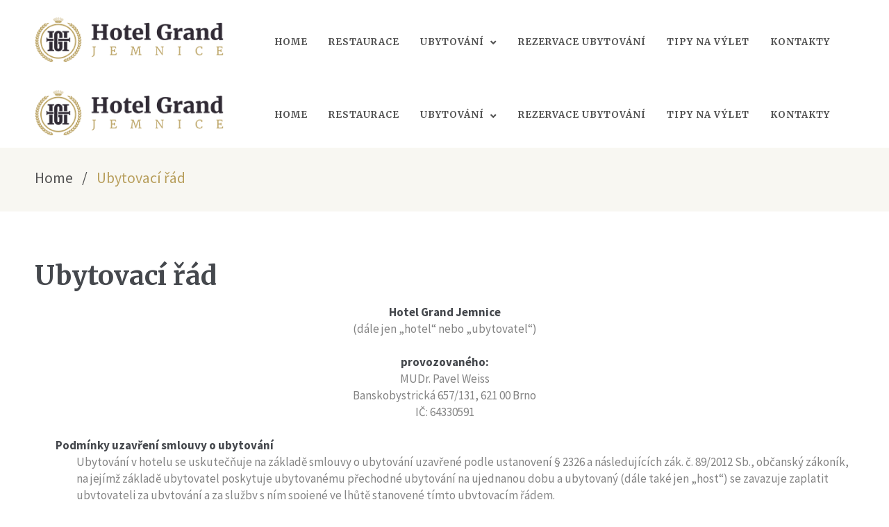

--- FILE ---
content_type: text/html; charset=utf-8
request_url: https://www.hotelgrandjemnice.cz/ubytovaci-rad.html
body_size: 11011
content:
<!DOCTYPE html>
<html xmlns="http://www.w3.org/1999/xhtml" xml:lang="cs-cz" lang="cs-cz">
    <head>
	
<!-- Google tag (gtag.js) -->
<script async data-source="gdprlock"></script>
<script>
  window.dataLayer = window.dataLayer || [];
  function gtag(){dataLayer.push(arguments);}
  gtag('js', new Date());

  gtag('config', 'G-3C1CDPC4QS');
</script>
		
        <meta id="viewport" name="viewport" content="width=device-width, initial-scale=1">        <base href="https://www.hotelgrandjemnice.cz/ubytovaci-rad.html" />
	<meta http-equiv="content-type" content="text/html; charset=utf-8" />
	<meta name="author" content="Admin" />
	<meta name="generator" content="Joomla! - Open Source Content Management" />
	<title>Ubytovací řád - Hotel Grand Jemnice</title>
	<link href="/templates/theme3417/favicon.ico" rel="shortcut icon" type="image/vnd.microsoft.icon" />
	<link href="/media/com_jce/site/css/content.min.css?badb4208be409b1335b815dde676300e" rel="stylesheet" type="text/css" />
	<link href="/media/jui/css/chosen.css?0a93df919f498e7a563eaac0ef35bde8" rel="stylesheet" type="text/css" />
	<link href="/templates/theme3417/css/template.css" rel="stylesheet" type="text/css" />
	<link href="/templates/theme3417/css/font-awesome.css" rel="stylesheet" type="text/css" />
	<link href="/templates/theme3417/css/linecons.css" rel="stylesheet" type="text/css" />
	<link href="/templates/theme3417/css/material-icons.css" rel="stylesheet" type="text/css" />
	<link href="/templates/theme3417/css/hotel.css" rel="stylesheet" type="text/css" />
	<link href="//fonts.googleapis.com/css?family=Libre+Baskerville:400,400i,700" rel="stylesheet" type="text/css" />
	<link href="//fonts.googleapis.com/css?family=Source+Sans+Pro:200,200i,300,300i,400,400i,600,600i,700,700i,900,900i" rel="stylesheet" type="text/css" />
	<link href="//fonts.googleapis.com/css?family=Merriweather:300,300i,400,400i,700,700i,900,900i" rel="stylesheet" type="text/css" />
	<link href="//fonts.googleapis.com/css?family=Lato:100,100i,300,300i,400,400i,700,700i,900,900i" rel="stylesheet" type="text/css" />
	<link href="/templates/theme3417/css/komento.css" rel="stylesheet" type="text/css" />
	<link href="/templates/theme3417/css/color_schemes/color_scheme_1.css" rel="stylesheet" type="text/css" id="color_scheme" />
	<link href="/templates/theme3417/html/mod_icemegamenu/css/navbar.css" rel="stylesheet" type="text/css" />
	<link href="/plugins/system/gdpr/assets/css/cookieconsent.min.css" rel="stylesheet" type="text/css" />
	<link href="/plugins/system/gdpr/assets/css/jquery.fancybox.min.css" rel="stylesheet" type="text/css" />
	<style type="text/css">
div.cc-window.cc-floating{max-width:32em}@media(max-width: 639px){div.cc-window.cc-floating:not(.cc-center){max-width: none}}div.cc-window, span.cc-cookie-settings-toggler{font-size:12px}div.cc-revoke{font-size:14px}div.cc-settings-label,span.cc-cookie-settings-toggle{font-size:10px}div.cc-window.cc-banner{padding:1em 1.8em}div.cc-window.cc-floating{padding:2em 1.8em}input.cc-cookie-checkbox+span:before, input.cc-cookie-checkbox+span:after{border-radius:0px}div.cc-center,div.cc-floating,div.cc-checkbox-container,div.gdpr-fancybox-container div.fancybox-content,ul.cc-cookie-category-list li,fieldset.cc-service-list-title legend{border-radius:0px}div.cc-window a.cc-btn,span.cc-cookie-settings-toggle{border-radius:0px}div.cc-window, span.cc-cookie-settings-toggler {
  line-height: 18px !important;
}
span.cc-message span.cc-cookie-settings-toggle {
  border-width: 0 !important;
  margin-top: 14px !important;
}
a.cc-link label {
  font-size: 13px !important;
}
div.cc-checkbox-container:not(:last-child) a,
div.cc-checkboxes-container a:not(.cc-btn) {
  border-right: 0 solid #FFF;
  margin: 0 0 0 2px !important;
  padding: 3px 6px 0 5px !important;
}
cc-btn {
  padding: .4em .8em;
}
div.cc-window a.cc-btn {
  border-radius: 0px;
  line-height: 10px;
}
.fancybox-content p {
  font-size: 16px !important;
}
	</style>
	<script src="/media/jui/js/jquery.min.js?0a93df919f498e7a563eaac0ef35bde8" type="text/javascript"></script>
	<script src="/media/jui/js/jquery-noconflict.js?0a93df919f498e7a563eaac0ef35bde8" type="text/javascript"></script>
	<script src="/media/jui/js/jquery-migrate.min.js?0a93df919f498e7a563eaac0ef35bde8" type="text/javascript"></script>
	<script src="/plugins/system/bootstrap_3/assets/js/bootstrap.min.js" type="text/javascript"></script>
	<script src="/media/jui/js/chosen.jquery.min.js?0a93df919f498e7a563eaac0ef35bde8" type="text/javascript"></script>
	<script src="/templates/theme3417/js/scripts.js" type="text/javascript"></script>
	<script src="/templates/theme3417/html/mod_icemegamenu/js/menu.js" type="text/javascript" defer="defer"></script>
	<script src="/templates/theme3417/html/mod_icemegamenu/js/jquery.rd-navbar.js" type="text/javascript" defer="defer"></script>
	<script src="/plugins/system/gdpr/assets/js/jquery.fancybox.min.js" type="text/javascript" defer="defer"></script>
	<script src="/plugins/system/gdpr/assets/js/cookieconsent.min.js" type="text/javascript" defer="defer"></script>
	<script src="/plugins/system/gdpr/assets/js/init.js" type="text/javascript" defer="defer"></script>
	<script type="text/javascript">
jQuery(document).ready(function($){
	jQuery('.hasTooltip').tooltip({"html": true});
if(window.MooTools) {

			  // Mootools conflict fix for toggle with Bootstrap 3/JQuery
			  do_nothing( function() {
			    $$('[rel=tooltip],[data-toggle],a[data-toggle],button[data-toggle],[data-toggle=collapse],a[data-toggle=dropdown],.hasTooltip').each(function (e) {
			        e.getParent().hide = null;
			        e.hide = null;
			    });
			  });

			}
});
	jQuery(function ($) {
		initChosen();
		$("body").on("subform-row-add", initChosen);

		function initChosen(event, container)
		{
			container = container || document;
			$(container).find("select").chosen({"disable_search_threshold":10,"search_contains":true,"allow_single_deselect":true,"placeholder_text_multiple":"Zadejte nebo vyberte mo\u017enosti","placeholder_text_single":"Vybrat mo\u017enost","no_results_text":"Nejsou odpov\u00eddaj\u00edc\u00ed v\u00fdsledky"});
		}
	});
	var path = "templates/theme3417/js/";(function($){$(document).ready(function(){var o=$("#back-top");$(window).scroll(function(){if($(this).scrollTop()>100){o.fadeIn()}else{o.fadeOut()}});var $scrollEl=($.browser.mozilla||$.browser.msie)?$("html"):$("body,html");o.find("a").click(function(){$scrollEl.animate({scrollTop:0},400);return false})})})(jQuery);jQuery(function($){var e=$(window).width();$("#icemegamenu").find(".icesubMenu").each(function(a){var b=$(this).offset();var c=b.left+$(this).width();if(c>=e){$(this).addClass("ice_righttoleft")}});$(window).resize(function(){var d=$(window).width();$("#icemegamenu").find(".icesubMenu").removeClass("ice_righttoleft").each(function(a){var b=$(this).offset();var c=b.left+$(this).width();if(c>=d){$(this).addClass("ice_righttoleft")}})})});var gdprConfigurationOptions = { complianceType: 'opt-out',
																			  cookieConsentLifetime: 365,
																			  cookieConsentSamesitePolicy: 'None',
																			  cookieConsentSecure: 0,
																			  disableFirstReload: 0,
																	  		  blockJoomlaSessionCookie: 1,
																			  blockExternalCookiesDomains: 0,
																			  externalAdvancedBlockingModeCustomAttribute: '',
																			  allowedCookies: '',
																			  blockCookieDefine: 0,
																			  autoAcceptOnNextPage: 0,
																			  revokable: 1,
																			  lawByCountry: 1,
																			  checkboxLawByCountry: 1,
																			  blockPrivacyPolicy: 0,
																			  cacheGeolocationCountry: 0,
																			  countryAcceptReloadTimeout: 1000,
																			  usaCCPARegions: null,
																			  countryEnableReload: 1,
																			  customHasLawCountries: [""],
																			  dismissOnScroll: 0,
																			  dismissOnTimeout: 0,
																			  containerSelector: 'body',
																			  hideOnMobileDevices: 0,
																			  autoFloatingOnMobile: 0,
																			  autoFloatingOnMobileThreshold: 1024,
																			  autoRedirectOnDecline: 0,
																			  autoRedirectOnDeclineLink: '',
																			  showReloadMsg: 0,
																			  showReloadMsgText: 'Applying preferences and reloading the page...',
																			  defaultClosedToolbar: 0,
																			  toolbarLayout: 'basic-header',
																			  toolbarTheme: 'block',
																			  toolbarButtonsTheme: 'allow_first',
																			  revocableToolbarTheme: 'basic',
																			  toolbarPosition: 'bottom-left',
																			  toolbarCenterTheme: 'compact',
																			  revokePosition: 'revoke-top',
																			  toolbarPositionmentType: 1,
																			  positionCenterSimpleBackdrop: 0,
																			  positionCenterBlurEffect: 0,
																			  preventPageScrolling: 0,
																			  popupEffect: 'fade',
																			  popupBackground: '#000000',
																			  popupText: '#ffffff',
																			  popupLink: '#ffffff',
																			  buttonBackground: '#ffffff',
																			  buttonBorder: '#ffffff',
																			  buttonText: '#333333',
																			  highlightOpacity: '100',
																			  highlightBackground: '#b89f5d',
																			  highlightBorder: '#b89f5d',
																			  highlightText: '#ffffff',
																			  highlightDismissBackground: '#333333',
																		  	  highlightDismissBorder: '#333333',
																		 	  highlightDismissText: '#ffffff',
																			  hideRevokableButton: 0,
																			  hideRevokableButtonOnscroll: 0,
																			  customRevokableButton: 0,
																			  customRevokableButtonAction: 0,
																			  headerText: '<p>Používáme soubory cookies!</p>',
																			  messageText: 'Tyto webové stránky používají soubory cookies a další sledovací nástroje s cílem vylepšení uživatelského prostředí, zobrazení přizpůsobeného obsahu a reklam, analýzy návštěvnosti webových stránek a zjištění zdroje návštěvnosti.',
																			  denyMessageEnabled: 0, 
																			  denyMessage: 'Odmítli jste soubory cookie, pro zajištění nejlepšího zážitku na tomto webu prosím odsouhlaste používání souborů cookie.',
																			  placeholderBlockedResources: 0, 
																			  placeholderBlockedResourcesAction: '',
																	  		  placeholderBlockedResourcesText: 'You must accept cookies and reload the page to view this content',
																			  placeholderIndividualBlockedResourcesText: 'You must accept cookies from {domain} and reload the page to view this content',
																			  placeholderIndividualBlockedResourcesAction: 0,
																			  placeholderOnpageUnlock: 0,
																			  scriptsOnpageUnlock: 0,
																			  dismissText: 'Mám to!',
																			  allowText: 'Uložit a zavřít',
																			  denyText: 'Odmítnout vše',
																			  cookiePolicyLinkText: 'Nastavení cookies',
																			  cookiePolicyLink: 'javascript:void(0)',
																			  cookiePolicyRevocableTabText: 'Nastavení cookies',
																			  privacyPolicyLinkText: 'Privacy policy',
																			  privacyPolicyLink: 'javascript:void(0)',
																			  enableGdprBulkConsent: 1,
																			  enableCustomScriptExecGeneric: 0,
																			  customScriptExecGeneric: '',
																			  categoriesCheckboxTemplate: 'cc-checkboxes-filled',
																			  toggleCookieSettings: 1,
																			  toggleCookieSettingsLinkedView: 0,
 																			  toggleCookieSettingsLinkedViewSefLink: '/component/gdpr/',
																	  		  toggleCookieSettingsText: '<span class="cc-cookie-settings-toggle">Upravit předvolby <span class="cc-cookie-settings-toggler">&#x25EE;</span></span>',
																			  toggleCookieSettingsButtonBackground: '#333333',
																			  toggleCookieSettingsButtonBorder: '#ffffff',
																			  toggleCookieSettingsButtonText: '#ffffff',
																			  showLinks: 0,
																			  blankLinks: '_blank',
																			  autoOpenPrivacyPolicy: 0,
																			  openAlwaysDeclined: 1,
																			  cookieSettingsLabel: 'Nastavení cookies:',
															  				  cookieSettingsDesc: 'Kliknutím na zaškrtávací políčka vyberte, jaký druh souborů cookie chcete zakázat. Kliknutím na název kategorie zobrazíte další informace o používaných souborech cookie.',
																			  cookieCategory1Enable: 1,
																			  cookieCategory1Name: 'Technické cookies',
																			  cookieCategory1Locked: 1,
																			  cookieCategory2Enable: 1,
																			  cookieCategory2Name: 'Preferenční cookies',
																			  cookieCategory2Locked: 0,
																			  cookieCategory3Enable: 1,
																			  cookieCategory3Name: 'Statistické cookies',
																			  cookieCategory3Locked: 0,
																			  cookieCategory4Enable: 1,
																			  cookieCategory4Name: 'Marketingové cookies',
																			  cookieCategory4Locked: 0,
																			  cookieCategoriesDescriptions: {},
																			  alwaysReloadAfterCategoriesChange: 0,
																			  preserveLockedCategories: 1,
																			  declineButtonBehavior: 'hard',
																			  reloadOnfirstDeclineall: 0,
																			  trackExistingCheckboxSelectors: '',
															  		  		  trackExistingCheckboxConsentLogsFormfields: 'name,email,subject,message',
																			  allowallShowbutton: 1,
																			  allowallText: 'Povolit vše',
																			  allowallButtonBackground: '#ffffff',
																			  allowallButtonBorder: '#ffffff',
																			  allowallButtonText: '#000000',
																			  allowallButtonTimingAjax: 'fast',
																			  includeAcceptButton: 0,
																			  trackConsentDate: 0,
																			  execCustomScriptsOnce: 1,
																			  optoutIndividualResources: 0,
																			  blockIndividualResourcesServerside: 0,
																			  disableSwitchersOptoutCategory: 0,
																			  allowallIndividualResources: 1,
																			  blockLocalStorage: 0,
																			  blockSessionStorage: 0,
																			  externalAdvancedBlockingModeTags: 'script,img,source',
																			  enableCustomScriptExecCategory1: 0,
																			  customScriptExecCategory1: '',
																			  enableCustomScriptExecCategory2: 0,
																			  customScriptExecCategory2: '',
																			  enableCustomScriptExecCategory3: 0,
																			  customScriptExecCategory3: '',
																			  enableCustomScriptExecCategory4: 0,
																			  customScriptExecCategory4: '',
																			  enableCustomDeclineScriptExecCategory1: 0,
																			  customScriptDeclineExecCategory1: '',
																			  enableCustomDeclineScriptExecCategory2: 0,
																			  customScriptDeclineExecCategory2: '',
																			  enableCustomDeclineScriptExecCategory3: 0,
																			  customScriptDeclineExecCategory3: '',
																			  enableCustomDeclineScriptExecCategory4: 0,
																			  customScriptDeclineExecCategory4: '',
																			  enableCMPStatistics: 0,
																			  enableCMPAds: 0,																			  
																			  debugMode: 0
																		};var gdpr_ajax_livesite='https://www.hotelgrandjemnice.cz/';var gdpr_enable_log_cookie_consent=1;var gdprUseCookieCategories=1;var gdpr_ajaxendpoint_cookie_category_desc='https://www.hotelgrandjemnice.cz/index.php?option=com_gdpr&task=user.getCookieCategoryDescription&format=raw';var gdprCookieCategoryDisabled2=1;var gdprCookieCategoryDisabled3=1;var gdprCookieCategoryDisabled4=1;var gdprJSessCook='0929c62590af9f73c49ee4678bbae32a';var gdprJSessVal='5ggj528br470m4n91ns096lo2o';var gdprJAdminSessCook='e50667e6691b22186755ed80ccd375a5';var gdprPropagateCategoriesSession=1;var gdprAlwaysPropagateCategoriesSession=1;var gdprFancyboxWidth=700;var gdprFancyboxHeight=800;var gdprCloseText='Close';function do_nothing() { return; }
	</script>

    </head>
    <body class="body__ option-com_content view-article task- itemid-588">
                <!-- Body -->
        <div id="wrapper">
            <div class="wrapper-inner">
                <a id="fake" href='#'></a>

                <!-- Top -->
                <div id="top" class="stuck_position">
                    
            <div class="container">
        <div class="row">
    
            

            <div id="logo" class="col-sm-3">
                <a href="https://www.hotelgrandjemnice.cz/">
                                            <img src="/images/logo.png" alt="Hotel Grand Jemnice">
                                                        </a>
            </div>
            

               

            <nav class="moduletable home_menu  col-sm-9"><div class="module_container">
<div class="icemegamenu">
	<ul id="icemegamenu">
		<li id="iceMenu_101" class="iceMenuLiLevel_1 fullwidth">
			<a href="https://www.hotelgrandjemnice.cz/" class="iceMenuTitle">
				<span class="icemega_title icemega_nosubtitle">Home</span>
			</a>
		</li>
		<li id="iceMenu_665" class="iceMenuLiLevel_1">
			<a href="/restaurace.html" class="iceMenuTitle">
				<span class="icemega_title icemega_nosubtitle">Restaurace</span>
			</a>
		</li>
		<li id="iceMenu_134" class="iceMenuLiLevel_1 mzr-drop parent">
			<a href="/ubytovani/pokoje.html" class="iceMenuTitle">
				<span class="icemega_title icemega_nosubtitle">Ubytování</span>
			</a>
			<ul class="icesubMenu icemodules sub_level_1" style="width:200px">
				<li>
					<div style="float:left;width:200px" class="iceCols">
						<ul>
							<li id="iceMenu_640" class="iceMenuLiLevel_2">
								<a href="/ubytovani/pokoje.html" class="iceMenuTitle">
									<span class="icemega_title icemega_nosubtitle">Pokoje</span>
								</a>
							</li>
							<li id="iceMenu_138" class="iceMenuLiLevel_2">
								<a href="/ubytovani/nejcastejsi-dotazy.html" class="iceMenuTitle">
									<span class="icemega_title icemega_nosubtitle">Nejčastější dotazy</span>
								</a>
							</li>
							<li id="iceMenu_639" class="iceMenuLiLevel_2">
								<a href="/ubytovani/ubytovaci-rad.html" class="iceMenuTitle">
									<span class="icemega_title icemega_nosubtitle">Ubytovací řád</span>
								</a>
							</li>
						</ul>
					</div>
				</li>
			</ul>
		</li>
		<li id="iceMenu_335" class="iceMenuLiLevel_1">
			<a href="/rezervace-ubytovani.html" class="iceMenuTitle">
				<span class="icemega_title icemega_nosubtitle">Rezervace ubytování</span>
			</a>
		</li>
		<li id="iceMenu_285" class="iceMenuLiLevel_1">
			<a href="/tipy-na-vylet.html" class="iceMenuTitle">
				<span class="icemega_title icemega_nosubtitle">Tipy na výlet</span>
			</a>
		</li>
		<li id="iceMenu_142" class="iceMenuLiLevel_1">
			<a href="/kontakty.html" class="iceMenuTitle">
				<span class="icemega_title icemega_nosubtitle">Kontakty</span>
			</a>
		</li>
	</ul>
</div></div></nav>
            </div>
    </div>
    </div>
                <!-- breadcrumbs -->
    <div id="breadcrumbs"><div class="container">
        <div class="row"><div class="moduletable   col-sm-12"><div class="module_container">
<ul class="breadcrumb">
	<li><a href="/" class="pathway">Home</a><span class="divider">&nbsp;/&nbsp;</span></li><li class="active"><span>Ubytovací řád</span></li></ul>
</div></div></div>
        </div></div>

                                <!-- Main Content row -->
                <div id="content">
                                        <div class="container">
                        <div class="row">
                                                <div class="content-inner">
                                <!-- Left sidebar -->
                                                                
                                <div id="component" class="col-sm-12">
                                    <main role="main">
                                                                                <div id="system-message-container">
	</div>

                                        <article class="page-item page-item__">
			<header class="item_header">
		<h1 class="item_title"><span class="item_title_part_0 item_title_part_odd item_title_part_first_half item_title_part_first">Ubytovací</span> <span class="item_title_part_1 item_title_part_even item_title_part_second_half item_title_part_last">řád</span></h1>	</header>
			<div class="item_fulltext">
			<div class="item_fulltext">
<p style="text-align: center;"><strong>Hotel Grand Jemnice</strong><br />(dále jen „hotel“ nebo „ubytovatel“)</p>
<p style="text-align: center;"><strong>provozovaného:</strong><br />MUDr. Pavel Weiss<br />Banskobystrická 657/131, 621 00 Brno<br />IČ: 64330591</p>
<ol>
<li><strong>Podmínky uzavření smlouvy o ubytování</strong><ol>
<li>Ubytování v hotelu se uskutečňuje na základě smlouvy o ubytování uzavřené podle ustanovení § 2326 a následujících zák. č. 89/2012 Sb., občanský zákoník, na jejímž základě ubytovatel poskytuje ubytovanému přechodné ubytování na ujednanou dobu a ubytovaný (dále také jen „host“) se zavazuje zaplatit ubytovateli za ubytování a za služby s ním spojené ve lhůtě stanovené tímto ubytovacím řádem.</li>
<li>Smlouva o ubytování je uzavřena vždy písemně.</li>
<li>Práva a povinnosti smluvních stran výslovně neupravená smlouvou o ubytování jsou upraveny tímto ubytovacím řádem a ceníkem služeb ubytovatele. Stanoví-li ubytovací smlouva něco jiného než tento ubytovací řád nebo ceník ubytovatele, použije se ubytovací smlouva.</li>
<li>Pokud ubytovaný nedodrží povinnosti vyplývající ze smlouvy o ubytování a k ní přiloženého ubytovacího řádu ubytovatele nebo jiným způsobem porušuje dobré mravy v hotelu, je ubytovatel oprávněn smlouvu o ubytování před uplynutím ujednané doby vypovědět, a to i bez výpovědní doby, byl-li host na své pochybení ze strany hotelu upozorněn postupem dle ustanovení §2331 občanského zákoníku.</li>
</ol></li>
<li><strong>Uzavření smlouvy, rezervace</strong><ol>
<li>Ubytovaný je povinen provést objednávku ubytování u ubytovatele přes online rezervační systém popř. provést rezervaci telefonicky a tuto následně u ubytovatele písemně potvrdit.</li>
<li>Jakmile ubytovatel obdrží od hosta objednávku rezervace ubytování, vystaví hostovi zálohovou fakturu, kterou zašle hostovi na emailovou adresu uvedenou hostem v objednávce dle bodu 2.1 tohoto článku. Ubytovaný je povinen zálohu uhradit ve lhůtě a dle podmínek uvedených v zálohové faktuře.</li>
<li>K uzavření ubytovací smlouvy dochází okamžikem doručení písemné objednávky nebo písemného potvrzení rezervace ubytovateli.</li>
</ol></li>
<li><strong>Zrušení rezervace, odstoupení od smlouvy před nastoupením k ubytování</strong><ol>
<li>Neuhradí-li host zálohu dle čl. I. odst. 2.2 řádně a/nebo včas, rezervace ubytování se marným uplynutím lhůty splatnosti zálohové faktury ruší.</li>
<li>Host je oprávněn odstoupit od smlouvy o ubytování přede dnem nástupu k ubytování, a to i bez udání důvodu. Host je povinen doručit ubytovateli písemné oznámení o odstoupení od smlouvy. Ubytovatel je v takovém případě oprávněn účtovat hostovi storno poplatek, jehož výše bude vypočtena z výše uhrazené zálohy, přičemž sazba storno poplatku bude stanovena takto:<br />
<table>
<tbody>
<tr>
<td><strong>Okamžik doručení odstoupení ubytovateli (v kalendářních dnech)</strong></td>
<td><strong>Sazba storno poplatku (v %)</strong></td>
</tr>
<tr>
<td>30 a více dní před plánovaným nástupem k&nbsp;ubytování</td>
<td>0 % z&nbsp;výše uhrazené zálohy</td>
</tr>
<tr>
<td>29–14 a více dní před plánovaným nástupem k&nbsp;ubytování</td>
<td>50 % z&nbsp;výše uhrazené zálohy</td>
</tr>
<tr>
<td>13–1 dní/den před plánovaným nástupem k&nbsp;ubytování</td>
<td>100 % z&nbsp;výše uhrazené zálohy</td>
</tr>
</tbody>
</table>
</li>
<li>V případě, že se host nedostaví do 24 hodin po sjednaném nástupu k ubytování, je ubytovatel oprávněn odstoupit od smlouvy o ubytování a současně je oprávněn účtovat hostovi storno poplatek ve výši 100 % z výše uhrazené zálohy. Toto neplatí v případě, že zákazník o pozdějším nástupu na pobyt ubytovatele s předstihem, ne však později než 1 den před plánovaným nástupem k ubytování, telefonicky nebo písemně upozorní. Na formu upozornění se přiměřeně užijí podmínky stanovené v čl. 2. odst. 2.1 tohoto ubytovacího řádu.</li>
</ol></li>
<li><strong>Příjezd do hotelu</strong><ol>
<li>Ubytovaný ohlásí svůj příjezd na recepci hotelu.</li>
<li>Na recepci předloží host svůj občanský průkaz, případně cestovní pas resp. jiný doklad své totožnosti (např. povolení k pobytu), podle něhož ověří pověřený pracovník ubytovatele totožnost hosta. Správnost svých osobních údajů a dobu pobytu stvrdí host podpisem v ubytovací knize ubytovatele.</li>
<li>Ubytovávání hostů probíhá v čase od 14:00 do 18:00.</li>
<li>Při nástupu k ubytování obdrží host daňový doklad potvrzující zaplacení celého pobytu.</li>
<li>Ubytovatel je oprávněn při nástupu hosta k ubytování požadovat na hostovi složení peněžité kauce ve výši 1000 Kč za pokoj. Kauce je vratná při odjezdu, a to v plné výši resp. výši ponížené za podmínek uvedených v čl. 7. tohoto ubytovacího řádu.</li>
<li>Pověřený pracovník recepce seznámí hosta s ubytovacím řádem, a to nejpozději ke dni nástupu hosta k ubytování.</li>
<li>Počet osob na pokoji odpovídá počtu osob přihlášených k ubytování. Ubytovaný se zavazuje oznámit jejich přesný počet při přihlášení.</li>
<li>Doba ubytování je dohodnuta nejpozději při ubytování hosta a je zaznamenána v ubytovací knize. Doba ubytování může být prodloužena pouze se souhlasem ubytovatele a musí být podložena zápisem v ubytovací knize.</li>
<li>Ubytovaný tímto uděluje souhlas ubytovateli se zpracováním a uchováním svých osobních údajů, v rozsahu poskytnutých údajů, a to za účelem poskytnutí ubytování a evidence hostů ve smyslu zákona č. 565/1990 Sb., o místních poplatcích a zákona č. 326/1999 Sb., o pobytu cizinců na území České republiky a o změně některých zákonů. Bližší povinnosti hosta a ubytovatele ohledně vedení evidenční knihy resp. domovní knihy jsou stanoveny shora uvedenými právními předpisy.</li>
</ol></li>
<li><strong>Pravidla ubytování</strong><ol>
<li>Host má právo užívat prostor vyhrazený mu k ubytování, ale i společné prostory hotelu a využívat služby spojené s ubytováním.</li>
<li>Při nástupu do ubytování obdrží host klíč od pokoje i vstupu do hotelu. Host je povinen předejít ztrátě, zničení, poškození těchto klíčů, jakož i zpřístupnění klíčů třetím osobám, které nejsou přímým účastníkem příslušné smlouvy o ubytování, sjednané mezi hostem a ubytovatelem. Případné sankce za ztrátu, zničení, poškození jakož i zpřístupnění klíčů dle předchozí věty jsou upraveny v ubytovací smlouvě.</li>
<li>Host je povinen:<ol>
<li class="firstItem">seznámit se s ubytovacím řádem a dodržovat jej;</li>
<li>uhradit cenu za ubytování dle platného ceníku;</li>
<li>řádně užívat prostory určení k ubytování, udržovat pořádek a čistotu ve všech prostorách určených k ubytování;</li>
<li>zajistit dodržování čistoty v prostorách určených k ubytování;</li>
<li>chránit vybavení zařízení v prostorách určených k ubytování proti poškození;</li>
<li>bezodkladně oznámit poškození nebo škodu, kterou host nebo osoby s ním ubytované v prostorách penzionu způsobil(y);</li>
<li>v době od 22:00 hod. do 07:00 hod. se chovat způsobem, aby nerušil ostatní osoby nadměrným hlukem;</li>
<li>při odchodu z pokoje uzavřít v pokoji vodovodní uzávěry, zhasnout světla, vypnout elektrické spotřebiče, které se v době nepřítomnosti hosta neužívají, a uzavřít okna;</li>
<li class="lastItem">při odchodu z penzionu odevzdat klíč od pokoje na recepci</li>
</ol></li>
<li>Host nesmí:<ol>
<li class="firstItem">provádět změny v prostorách určených k ubytování (stěhovat a přemisťovat nábytek a vybavení)</li>
<li>odnášet vybavení a zařízení z prostor určených k ubytování</li>
<li>používat v prostorách určených k ubytování vlastní spotřebiče vyjma malých spotřebičů používaných hostem pro osobní hygienu a kancelářskou práci</li>
<li>přenechat prostory určené k ubytování jiné osobě</li>
<li>přijímat návštěvy v prostorách určených k ubytování</li>
<li>nosit zbraň, střelivo a výbušniny nebo je jinak přechovávat ve stavu umožňujícím jejich okamžité použití</li>
<li>držet, vyrábět nebo přechovávat omamné nebo psychotropní látky nebo jedy, nejde-li o léčiva, jejichž užívání bylo hostu předepsáno lékařem</li>
<li class="lastItem">kouřit a používat otevřený oheň</li>
<li>psi a jiná zvířata mají zakázán vstup do všech prostor hotelu</li>
</ol></li>
</ol></li>
<li><strong>Odpovědnost ubytovatele za věci ubytovaného</strong><ol>
<li>Peněžní prostředky, klenoty nebo jiné cennosti má host možnost umístit do bezpečnostní schránky, která je na každém pokoji. Ubytovatel věci do úschovy nepřijímá.</li>
<li>Pokud host zanechá své věci na pokoji po skončení pobytu, uskladní ubytovatel věci hosta na bezpečném místě po dobu 10 dnů.</li>
</ol></li>
<li><strong>Bezpečnost, odpovědnost hosta za způsobenou škodu</strong><ol>
<li>Host je povinen se seznámit s bezpečnostními pravidly a evakuačním plánem v případě požáru, který nalezne v každém hotelovém pokoji nebo u příslušného pracovníka na recepci.</li>
<li>Host si při svém konání počíná tak, aby nedošlo k nedůvodné újmě na svobodě, životě, zdraví nebo vlastnictví jiného.</li>
<li>Způsobí-li host svým jednáním na majetku ubytovatele škodu, bude vzniklá škoda hrazena ze složené zálohy dle čl. 4. odst. 4.5 ubytovacího řádu. Bude-li vzniklá škoda vyšší než kauce, je host povinen tento rozdíl ubytovateli uhradit.</li>
<li>Odpovědnost ubytovatele za škodu na odložených věcech se řídí ust. § 2945 a násl. zákona č. 89/2012 Sb., občanský zákoník.</li>
<li>Odpovědnost ubytovatele za škodu na vnesených věcech je omezena 100 násobkem ceny ubytování za jeden den. V ostatním se řídí ust. § 2946 a násl. zákona č. 89/2012 Sb., občanský zákoník.</li>
</ol></li>
<li><strong>Odjezd z hotelu</strong><ol>
<li>Ubytovaný je povinen opustit pokoj do 10:00</li>
<li>Host uzamkne pokoj a zanechá klíče na recepci hotelu pokud není domluveno jinak.</li>
</ol></li>
<li><strong>Povinnost informovat o subjektu mimosoudního řešení spotřebitelských sporů</strong><ol>
<li>Ubytovaný host má právo podat návrh na mimosoudní řešení takového sporu určenému subjektu mimosoudního řešení spotřebitelských sporů, kterým je:
<p>Česká obchodní inspekce<br /> Ústřední inspektorát - oddělení ADR<br /> Štěpánská 15, 120 00 Praha 2<br /> Email: <span id="cloak6ce59af8c2e935b9851d082850c81f2c"><a href="mailto:adr@coi.cz"></a><a href="mailto:adr@coi.cz">adr@coi.cz</a></span><br /> Web: <a href="https://adr.coi.cz">https://adr.coi.cz</a></p>
<p>Česká obchodní inspekce je dozorovým orgánem vykonávajícím dohled nad ochranou spotřebitele, postupující podle zákona č. 64/1986 Sb., o České obchodní inspekci, ve znění pozdějších předpisů, a dalších právních předpisů. Internetová stránka České obchodní inspekce je www.coi.cz.</p>
</li>
<li>V souladu s ustanovením § 1837 písmeno j) zákona č. 89/2012 Sb., občanský zákoník ubytovanému jako spotřebiteli nevzniká právo na odstoupení od smlouvy o ubytování, pokud ubytovací zařízení poskytuje plnění v určeném termínu.</li>
</ol></li>
</ol>
<p>Tento Ubytovací řád vstoupil v platnost a účinnost dnem 1.5.202<em>2.</em></p>
</div> 	</div>
		
	
	<!-- Social Sharing -->
	<div class="addthis_sharing_toolbox"></div><script type="text/javascript">
    var addthis_config =
{
   pubid: "ra-5497f2254123130b"
}
    </script><script type="text/javascript" src="//s7.addthis.com/js/300/addthis_widget.js"></script> 
	<!-- Pagination -->
	</article>
                                                                            </main>
                                </div>
                                                            </div>
                                                    </div>
                    </div>
                                            </div>
                            </div>
        </div>
        <div id="footer-wrapper">
            <div class="footer-wrapper-inner">
                <!-- bottom -->
    <div id="bottom"><div class="container">
        <div class="row"><div class="moduletable   col-sm-6"><div class="module_container"><header class='page_header'><h5 class="moduleTitle"><span class="item_title_part_0 item_title_part_odd item_title_part_first_half item_title_part_first">Ubytování</span> <span class="item_title_part_1 item_title_part_even item_title_part_first_half">v</span> <span class="item_title_part_2 item_title_part_odd item_title_part_first_half">Hotelu</span> <span class="item_title_part_3 item_title_part_even item_title_part_second_half">Grand</span> <span class="item_title_part_4 item_title_part_odd item_title_part_second_half item_title_part_last">Jemnice</span></h5></header><div class="mod-article-single mod-article-single__" id="module_215">
	<div class="item__module" id="item_141">
		
		<!-- Intro Text -->
		<div class="item_introtext">
			<p>Nabízíme ubytování v 8 nově zřízených (2 - 3 lůžkových) pokojích s vlastní televizí, koupelnou a WC. K dispozici je také jeden apartmán pro skupinu s vlastní kuchyňkou. Každý pokoj je vybaven bezpečnostní schránkou, kterou máte zdarma k dispozici. Zákazníci hotelu mohou zdarma využít naší WI-FI síť pro přístup na internet.</p>		</div>	
				</div>
  </div></div></div><div class="moduletable   col-sm-2"><div class="module_container"><header class='page_header'><h5 class="moduleTitle"><span class="item_title_part_0 item_title_part_odd item_title_part_first_half item_title_part_first item_title_part_last">Ubytování</span></h5></header><div class="mod-menu">
	<ul class="menu list">
	<li class="item-590">
<a href="/ubytovani/pokoje.html" >Pokoje</a>
</li>
<li class="item-589">
<a href="/ubytovani/nejcastejsi-dotazy.html" >Nejčastější dotazy</a>
</li>
<li class="item-588 current active">
<a  class="item-588 current active" href="/ubytovaci-rad.html" >Ubytovací řád</a>
</li>
<li class="item-591">
<a href="/kontakty.html" >Kontakty</a>
</li>
	</ul>
</div></div></div><div class="moduletable   col-sm-3"><div class="module_container"><header class='page_header'><h5 class="moduleTitle"><span class="item_title_part_0 item_title_part_odd item_title_part_first_half item_title_part_first">Jemnice</span> <span class="item_title_part_1 item_title_part_even item_title_part_first_half">a</span> <span class="item_title_part_2 item_title_part_odd item_title_part_second_half item_title_part_last">okolí</span></h5></header><div class="mod-menu">
	<ul class="menu list">
	<li class="item-592">
<a href="/tipy-na-vylet.html" >Tipy na výlet</a>
</li>
<li class="item-593">
<a href="https://www.vyletnik.cz/trasy/cyklotrasy/ceskomoravska-vrchovina/trebicsko/" target="_blank" >Cyklostezky</a>
</li>
<li class="item-594">
<a href="https://tic.jemnice.cz" target="_blank" >Turistické informační centrum</a>
</li>
<li class="item-595">
<a href="https://tic.jemnice.cz/virtualjemnice2012/VR%20Jemnice%202016.html" target="_blank" >Virtuální prohlídka</a>
</li>
	</ul>
</div></div></div></div>
        </div></div>
<!-- footer -->
    <div id="footer"><div class="container">
        <div class="row"><div class="moduletable   col-sm-8"><div class="module_container"><div class="mod-menu">
	<ul class="menu footer_menu">
	<li class="item-578">
<a href="/" >Home</a>
</li>
<li class="item-582">
<a href="/tipy-na-vylet.html" >Tipy na výlet</a>
</li>
<li class="item-583">
<a href="/kontakty.html" >Kontakt</a>
</li>
	</ul>
</div></div></div><div class="moduletable   col-sm-4"><div class="module_container">
<div class="mod-menu mod-menu__social">
	<ul class="nav menu social">
	<li class="item-148"><a class="fa fa-facebook" href="https://www.facebook.com/hotelgrandjemnice" target="_blank" title="Facebook" ></a>
</li>	</ul>
</div></div></div></div>
        </div></div>
                <!-- Copyright -->
                <div id="copyright" role="contentinfo">
                    <div class="container">                        <div class="row">
                            <div class="copyright col-sm-9">
                                <span class="copy">&copy; </span><span class="year">2026 </span><span class="text">All Rights Reserved </span>                                <a class="privacy_link" rel="license" href="/ochrana-osobnich-udaju.html">
                                    Ochrana osobních údajů                                </a>
                                                            </div>
                            <div class="moduletable   col-sm-3"><div class="module_container"><div class="mod-menu">
	<ul class="menu logo">
	<li class="item-577">
<a href="/" ><img src="/images/footer_logo.png" alt="Logo" /></a>
</li>
	</ul>
</div></div></div>
                                                        <!-- {%FOOTER_LINK} -->
                        </div>
                    </div>
                </div>
            </div>
        </div>
        <div id="back-top">
        <a href="#"><span></span> </a>
    </div>        
                
    </body>
</html>

--- FILE ---
content_type: text/css
request_url: https://www.hotelgrandjemnice.cz/templates/theme3417/css/color_schemes/color_scheme_1.css
body_size: 2131
content:
/* fancybox.less
=========================================================*/
/* gallery.less
=========================================================*/
.jg_subcatelem_txt {
  background: rgba(243, 101, 97, 0.5);
}
.jg_subcatelem_txt:before {
  background: #b89f5d;
}
.jg_imgalign_catimgs .jg_catelem_txt {
  background: rgba(243, 101, 97, 0.5);
}
.jg_imgalign_catimgs .jg_catelem_txt:before {
  background: #b89f5d;
}
/* komento.less
=========================================================*/
#section-kmt .kmt-control-user .kmt-btn {
  border: 1px solid #f59593;
  color: #f8c6c5;
}
#section-kmt .kmt-like-counter {
  border: 1px solid #f59593;
}
#section-kmt .kmt-like-counter:before {
  border-left: 5px solid #f59593;
}
#section-kmt .kmt-rank-progress {
  background: #b89f5d;
}
/* kunena.skinner.less
=========================================================*/
#Kunena .kfile-hide .kbutton,
#Kunena .kfile-hide .kfile-input {
  background: #b89f5d;
}
#Kunena a:hover {
  color: #b89f5d;
}
#Kunena ul li a:hover {
  color: #b89f5d;
}
#Kunena div.chzn-container .chzn-results li:hover {
  background: #b89f5d;
}
#Kunena #ktop #ktopmenu #ktab ul.menu li a {
  border-bottom: 2px solid transparent;
}
#Kunena .klist-markallcatsread + div.kblock {
  margin-top: 0;
}
#Kunena div.kblock div.kheader {
  background: #b89f5d;
}
#Kunena .chzn-container-active.chzn-with-drop .chzn-single div {
  background: #b89f5d;
}
#Kunena div.kblock div.kheader > span:not(.kcheckbox) {
  background: #b89f5d;
}
#Kunena dl.tabs dt.open {
  background: #b89f5d;
}
.kfile-input-button,
.kfile-input {
  background: #b89f5d !important;
}
.kfile-input-button:hover,
.kfile-input:hover,
.kfile-input-button:focus,
.kfile-input:focus {
  background: #fef0ef !important;
}
/* layout.less
=========================================================*/
/* owl-carousel.less
=========================================================*/
@-webkit-keyframes fadeOut {
}
@keyframes fadeOut {
}
/* portfolio.less
=========================================================*/
.page-gallery__works .item_img .more_wrapper {
  background: rgba(243, 101, 97, 0.5);
}
.page-gallery__works .gallery-item .item_header h1.item_title a,
.page-gallery__works .gallery-item .item_header h2.item_title a,
.page-gallery__works .gallery-item .item_header h3.item_title a,
.page-gallery__works .gallery-item .item_header h4.item_title a,
.page-gallery__works .gallery-item .item_header h5.item_title a,
.page-gallery__works .gallery-item .item_header h6.item_title a {
  color: #b89f5d;
}
.sorting ul#sort li a:hover {
  color: #b89f5d;
}
.sorting ul#sort li.active {
  color: #b89f5d;
}
.sorting ul#sort li.active a {
  color: #b89f5d;
}
/* swiper.less
=========================================================*/
.swiper-scrollbar-drag {
  background: #b89f5d;
}
@-webkit-keyframes swiper-preloader-spin {
}
@keyframes swiper-preloader-spin {
}
/* template.less
=========================================================*/
@-webkit-keyframes fadeIn {
}
@keyframes fadeIn {
}
.tags .label {
  background: #b89f5d;
}
.item_info .item_info_dl dd a:hover {
  color: #b89f5d;
}
.social-links li a:hover {
  color: #b89f5d;
}
#maintop .mod-custom[class*=cols-2] .readmore:hover {
  background: #b89f5d;
}
#mainbottom-3 {
  background: #b89f5d;
}
.owl-dot:hover,
.owl-dot:focus {
  background: #b89f5d !important;
}
.owl-dot.active {
  background: #b89f5d !important;
}
a {
  color: #b89f5d;
}
hr {
  border-top: 1px solid #f6afad;
}
a {
  color: #b89f5d;
}
.text-primary {
  color: #b89f5d;
}
a.text-primary:hover,
a.text-primary:focus {
  color: #ef3732;
}
.bg-primary {
  background-color: #b89f5d;
}
a.bg-primary:hover,
a.bg-primary:focus {
  background-color: #ef3732;
}
blockquote cite {
  color: #b89f5d;
}
.item_introtext strong,
.item_fulltext strong,
.category_desc strong {
  color: #45484d;
}
.item_introtext mark,
.item_fulltext mark,
.category_desc mark {
  background: #b89f5d;
}
table th {
  background: #b89f5d;
}
table a {
  color: #b89f5d;
}
dl.table dt {
  background: #b89f5d;
}
div.chzn-container .chzn-results li.highlighted {
  background: #b89f5d;
}
.input-prepend {
  /* .add-on:first-child,
  .btn:first-child {
    
    } */
}
.input-prepend .add-on i,
.input-prepend .add-on > span {
  color: #b89f5d;
}
.input-prepend .add-on:hover i {
  background: #b89f5d;
}
/* Allow for input prepend/append in search forms */
.btn,
.kbutton {
  background: #b89f5d;
}
/* .btn-info {
  background: @btn-info-bg;
  
  &:hover {
    
    
  }
} */
/* .btn-default {
   @btn-default-bg; 
}
.btn-primary {
   @btn-primary-bg; 
}

.btn-success {
    
}

.btn-info {
   @btn-info-bg; 
}

.btn-warning {
    
}

.btn-danger {
    
}
 */
.btn-link {
  color: #b89f5d;
}
/* 
.input-group-lg > .form-control,
.input-group-lg > .input-group-addon,
.input-group-lg > .input-group-btn > .btn {
  
}
.input-group-sm > .form-control,
.input-group-sm > .input-group-addon,
.input-group-sm > .input-group-btn > .btn {
  
} */
.nav .open > a,
.nav .open > a:hover,
.nav .open > a:focus {
  border-color: #b89f5d;
}
.nav-tabs > li > a:hover {
  border-bottom: 1px solid #b89f5d;
}
.nav-tabs > li.active > a,
.nav-tabs > li.active > a:hover,
.nav-tabs > li.active > a:focus {
  border-bottom: 1px solid #b89f5d;
}
.nav-pills > li.active > a,
.nav-pills > li.active > a:hover,
.nav-pills > li.active > a:focus {
  background-color: #b89f5d;
}
.breadcrumb li.active {
  color: #b89f5d;
}
.breadcrumb li.active span {
  color: #b89f5d;
}
.breadcrumb a:hover {
  color: #b89f5d;
}
.pagination ul li > a:focus:hover,
.pagination ul li > span:focus:hover {
  background: #b89f5d;
}
.pagination ul li > a:hover,
.pagination ul li > span:hover {
  background: #b89f5d;
}
.pagination ul li > span.pagenav {
  background: #b89f5d;
}
/*.label-default {
  
}

.label-primary {
  .label-variant(@label-primary-bg);
}

.label-success {
  
}

.label-info {
  .label-variant(@label-info-bg);
}

.label-warning {
  
}

.label-danger {
  
}
*/
.list-group-item.active > .badge,
.nav-pills > .active > a > .badge {
  color: #b89f5d;
}
a.thumbnail:hover,
a.thumbnail:focus,
a.thumbnail.active {
  border-color: #b89f5d;
}
.progress-bar-default .progress-bar__stroke {
  stroke: #b89f5d;
}
.progress-bar-default.progress-bar-radial .progress-bar__stroke {
  stroke: #b89f5d;
}
.list-group-item.active,
.list-group-item.active:hover,
.list-group-item.active:focus {
  background-color: #b89f5d;
  border-color: #b89f5d;
}
ol li a:hover {
  color: #b89f5d;
}
.nav.menu.social li a:hover {
  color: #b89f5d;
}
ul.icons li[class*=linecons]:before {
  color: #b89f5d;
}
ul.icons li a:hover {
  color: #b89f5d;
}
ul.footer_menu li a:hover {
  color: #b89f5d;
}
ul.footer_menu li.active a {
  color: #b89f5d;
}
.panel-group .panel-heading a {
  color: #b89f5d;
}
.custom .panel-group .panel-heading a:before {
  background: #b89f5d;
}
/* .panel-default {
     
  } */
/*.panel-primary {
  .panel-variant(@panel-primary-border;  @panel-primary-heading-bg; @panel-primary-border);
}
.panel-success {
     
}
.panel-info {
     
}
.panel-warning {
     
}
.panel-danger {
     
}*/
.modal {
  background: #b89f5d;
}
.modal-content {
  background-color: #b89f5d;
}
.offline_container .well {
  background: #fff;
}
.mod-menu .nav.menu.nav-pills > li.active > a {
  background: #b89f5d;
}
.icons .btn-group.pull-right ul.dropdown-menu > li > a:hover {
  background: #b89f5d;
}
/*======================= Search & Smart Search ========================*/
#back-top a {
  color: #b89f5d;
}
*::selection {
  background: #b89f5d;
}
*::-moz-selection {
  background: #b89f5d;
}
.icemega_modulewrap.top_search i.fa-times {
  color: #b89f5d;
}
.icemega_modulewrap.top_search .btn-primary {
  color: #b89f5d;
}
.login_shell .ul-jlslogin li a:hover {
  color: extract(#b89f5d, 2);
}
div#fixed-sidebar-right .moduletable.login > i.fa-user {
  background: #b89f5d;
}
div#fixed-sidebar-right .moduletable.login .mod_login_wrapper .input-prepend .add-on:hover i {
  color: #b89f5d;
}
.menu-login-form > ul:before {
  width: 0;
  height: 0;
  border-style: solid;
  border-width: 0 11px 11px 11px;
  border-color: transparent transparent #b89f5d transparent;
}
.menu-login-form .icemega_modulewrap.login_megamenu {
  background: #b89f5d;
}
.page-category__history .items-row > div:before {
  background: #b89f5d;
}
.page-category__history .items-row:before {
  background: #b89f5d;
}
.page-category__faqs .item_title span.item_title_part0 {
  color: #b89f5d;
}
.icemegamenu > ul > li > a.iceMenuTitle:before {
  background: #b89f5d;
}
.icemegamenu > ul > li > a.iceMenuTitle:hover,
.icemegamenu > ul > li > a.iceMenuTitle.hover,
.icemegamenu > ul > li > a.iceMenuTitle.icemega_active {
  color: #b89f5d;
}
.icemegamenu > ul > li.active > a.iceMenuTitle,
.icemegamenu > ul > li.hover > a.iceMenuTitle {
  color: #b89f5d;
}
ul.icesubMenu {
  background: #b89f5d;
}
ul.icesubMenu li.active > a.iceMenuTitle,
ul.icesubMenu li:hover > a.iceMenuTitle,
ul.icesubMenu li.hover > a.iceMenuTitle {
  color: #b89f5d;
}
.mod-newsflash-adv.services .item .item_content *[class*=hotel-icon],
.mod-newsflash-adv.services .item .item_content *[class*=linecons] {
  color: #b89f5d;
}
.mod-newsflash-adv.testimonials .item_content .item_title {
  color: #b89f5d;
}
.mod-newsflash-adv.blog .item_content .item_category-name a:hover {
  background: #b89f5d;
}
.mod-newsflash-adv.counters .item_content .counter {
  color: #b89f5d;
}
.mod-newsflash-adv.mod-newsflash-adv__pricing_simple .item .item_content {
  border: 1px solid #b89f5d;
}
.mod-newsflash-adv.mod-newsflash-adv__pricing_simple .item .item_content .item_title {
  color: #b89f5d;
}
.mod-newsflash-adv.mod-newsflash-adv__pricing_simple .item.featured .item_content .btn:hover {
  background: #b89f5d;
}
.mod-newsflash-adv.mod-newsflash-adv__pricing_detailed .item .item_title {
  color: #b89f5d;
}
.mod-newsflash-adv.mod-newsflash-adv__pricing_detailed .item .item_content {
  border: 1px solid #b89f5d;
}
.mod-custom[class*=cols-2] .module_container .owl-item_content .item_title {
  color: #b89f5d;
}
.mod-custom[class*=cols-2] .module_container .owl-item_content .btn {
  border: 2px solid #b89f5d;
  color: #b89f5d;
}
.mod-custom[class*=cols-2] .module_container .owl-item_content .btn:hover {
  background: #b89f5d;
}
#bg_video__overlay svg rect + rect {
  fill: #b89f5d !important;
}
#bg_video__content #bg_video__btn:hover {
  background: extract(#b89f5d, 2);
}
@media (max-width: 767px) {
  .rd-mobilemenu_ul a.iceMenuTitle:hover {
    background: #b89f5d;
  }
  .rd-mobilemenu_ul a.active,
  .rd-mobilemenu_ul li.level_1.active > a {
    color: #b89f5d;
    background: #b89f5d;
  }
  .rd-mobilemenu_submenu li.active > a {
    color: #b89f5d;
  }
}
